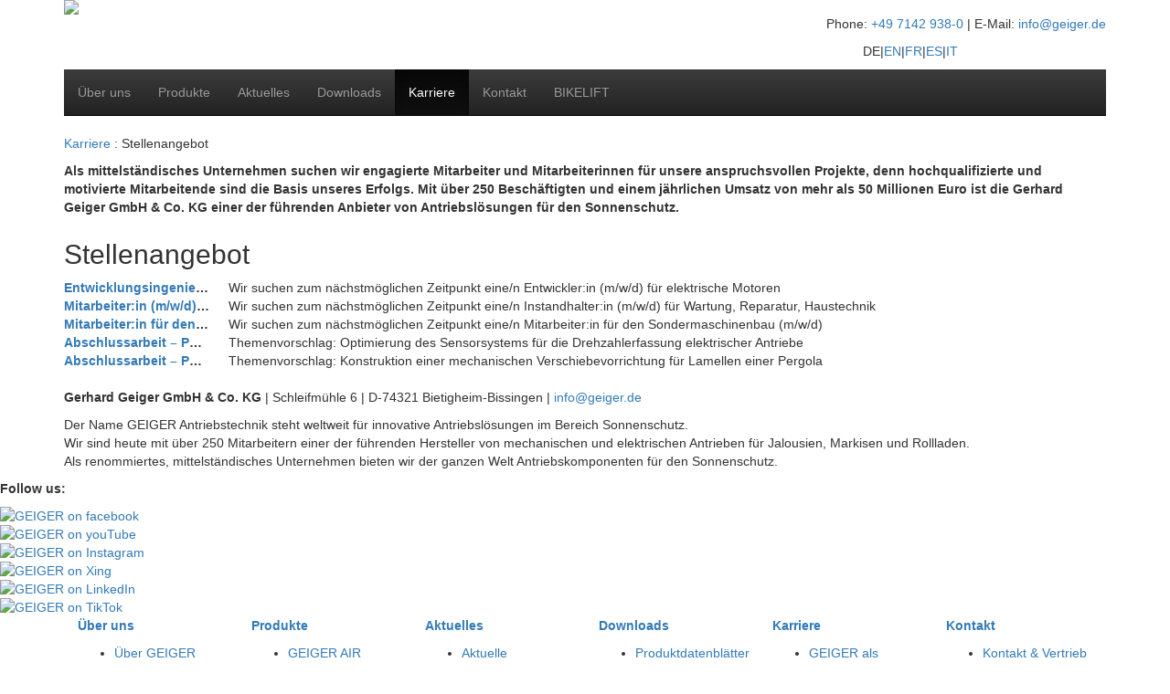

--- FILE ---
content_type: text/html; charset=utf-8
request_url: https://www.geiger.de/de/karriere/stellenangebot/technikerin-musterbau-mwd.html
body_size: 6094
content:
<!DOCTYPE html
    PUBLIC "-//W3C//DTD XHTML 1.0 Transitional//EN"
    "http://www.w3.org/TR/xhtml1/DTD/xhtml1-transitional.dtd">
<html xmlns="https://www.w3.org/1999/xhtml" xml:lang="de" lang="de">
<head>

<meta http-equiv="Content-Type" content="text/html; charset=utf-8" />
<!-- 
	This website is powered by TYPO3 - inspiring people to share!
	TYPO3 is a free open source Content Management Framework initially created by Kasper Skaarhoj and licensed under GNU/GPL.
	TYPO3 is copyright 1998-2015 of Kasper Skaarhoj. Extensions are copyright of their respective owners.
	Information and contribution at http://typo3.org/
-->

<base href="https://www.geiger.de/" />


<meta name="generator" content="TYPO3 CMS" />
<meta name="viewport" content="width=device-width, initial-scale=1, maximum-scale=1, user-scalable=no" />
<meta name="revisit-after" content="7 days" />
<meta name="robots" content="index, follow" />
<meta http-equiv="X-UA-Compatible" content="IE=edge" />
<meta name="author" content="Gerhard Geiger GmbH &amp; Co. KG | GEIGER Antriebstechnik" />
<meta name="description" content="Sie suchen eine anspruchsvolle Stelle in einer sicheren Branche? Sie möchten Leistung zeigen und Wertschätzung erfahren? Herzlich Willkommen bei Geiger!" />
<meta name="keywords" content="Stelle, Stellenangebote, Geiger, Antrieb, Bietigheim-Bissingen, Karriere" />
<meta name="title" content="Stellenangebote | Geiger Antriebstechnik in Bietigheim-Bissingen" />
<meta name="date" content="2023-08-22" />


<link rel="stylesheet" type="text/css" href="https://www.geiger.de/fileadmin/template/bootstrap/css/bootstrap.css?1454711131" media="all" />
<link rel="stylesheet" type="text/css" href="https://www.geiger.de/typo3temp/stylesheet_dc23c16bad.css?1600865906" media="all" />
<link rel="stylesheet" type="text/css" href="https://www.geiger.de/typo3conf/ext/t3sbootstrap/Resources/Public/Contrib/Colorbox/Colorbox.css?1455538847" media="all" />
<link rel="stylesheet" type="text/css" href="https://netdna.bootstrapcdn.com/bootstrap/3.3.4/css/bootstrap-theme.min.css" media="all" />
<link rel="stylesheet" type="text/css" href="https://www.geiger.de/typo3conf/ext/t3sbootstrap/Resources/Public/Styles/T3sbootstrap.css?1455538847" media="all" />
<link rel="stylesheet" type="text/css" href="//maxcdn.bootstrapcdn.com/font-awesome/4.4.0/css/font-awesome.min.css" media="all" />
<link rel="stylesheet" type="text/css" href="https://www.geiger.de/fileadmin/user_upload/geiger-main/template/c_css/02_layout.css?1762431719" media="all" />
<link rel="stylesheet" type="text/css" href="https://www.geiger.de/typo3temp/stylesheet_e4d01b369c.css?1600851629" media="all" />



<script src="https://www.geiger.de/fileadmin/user_upload/geiger-main/template/c_scr/jquery-3.2.1.min.js?1503343317" type="text/javascript"></script>


<link rel="apple-touch-icon" sizes="57x57" href="https://www.geiger.de/fileadmin/user_upload/geiger-main/img/favIcon/apple-icon-57x57.png">
  <link rel="apple-touch-icon" sizes="60x60" href="https://www.geiger.de/fileadmin/user_upload/geiger-main/img/favIcon/apple-icon-60x60.png">
  <link rel="apple-touch-icon" sizes="72x72" href="https://www.geiger.de/fileadmin/user_upload/geiger-main/img/favIcon/apple-icon-72x72.png">
  <link rel="apple-touch-icon" sizes="76x76" href="https://www.geiger.de/fileadmin/user_upload/geiger-main/img/favIcon/apple-icon-76x76.png">
  <link rel="apple-touch-icon" sizes="114x114" href="https://www.geiger.de/fileadmin/user_upload/geiger-main/img/favIcon/apple-icon-114x114.png">
  <link rel="apple-touch-icon" sizes="120x120" href="https://www.geiger.de/fileadmin/user_upload/geiger-main/img/favIcon/apple-icon-120x120.png">
  <link rel="apple-touch-icon" sizes="144x144" href="https://www.geiger.de/fileadmin/user_upload/geiger-main/img/favIcon/apple-icon-144x144.png">
  <link rel="apple-touch-icon" sizes="152x152" href="https://www.geiger.de/fileadmin/user_upload/geiger-main/img/favIcon/apple-icon-152x152.png">
  <link rel="apple-touch-icon" sizes="180x180" href="https://www.geiger.de/fileadmin/user_upload/geiger-main/img/favIcon/apple-icon-180x180.png">
  <link rel="icon" type="image/png" sizes="192x192"  href="https://www.geiger.de/fileadmin/user_upload/geiger-main/img/favIcon/android-icon-192x192.png">
  <link rel="icon" type="image/png" sizes="32x32" href="https://www.geiger.de/fileadmin/user_upload/geiger-main/img/favIcon/favicon-32x32.png">
  <link rel="icon" type="image/png" sizes="96x96" href="https://www.geiger.de/fileadmin/user_upload/geiger-main/img/favIcon/favicon-96x96.png">
  <link rel="icon" type="image/png" sizes="16x16" href="https://www.geiger.de/fileadmin/user_upload/geiger-main/img/favIcon/favicon-16x16.png">
  <link rel="manifest" href="https://www.geiger.de/fileadmin/user_upload/geiger-main/img/favIcon/manifest.json">
  <meta name="msapplication-TileColor" content="#ffffff">
  <meta name="msapplication-TileImage" content="/ms-icon-144x144.png">
  <meta name="theme-color" content="#ffffff"><meta name="msvalidate.01" content="6F6F830F68D3954F904579271ED45277" /><title>Stellenangebot</title>
<link rel="schema.DCTERMS" href="http://purl.org/dc/terms/"/>
<meta name="DCTERMS.title" content="Stellenangebot"/>
<meta name="description" content="Sie suchen eine anspruchsvolle Stelle in einer sicheren Branche? Sie möchten Leistung zeigen und Wertschätzung erfahren? Herzlich Willkommen bei Geiger!"/>
<meta name="DCTERMS.description" content="Sie suchen eine anspruchsvolle Stelle in einer sicheren Branche? Sie möchten Leistung zeigen und Wertschätzung erfahren? Herzlich Willkommen bei Geiger!"/>
<meta name="keywords" content="Stelle, Stellenangebote, Geiger, Antrieb, Bietigheim-Bissingen, Karriere"/>
<meta name="DCTERMS.subject" content="Stelle, Stellenangebote, Geiger, Antrieb, Bietigheim-Bissingen, Karriere"/>
<meta name="date" content="2023-08-22T11:36:37+02:00"/>
<meta name="DCTERMS.date" content="2023-08-22T11:36:37+02:00"/>
<meta name="robots" content="index,follow"/>
<link rel="canonical" href="https://www.geiger.de/de/karriere/stellenangebot.html"/>
<meta property="og:site_name" content="Responsive-Test"/>
<meta property="og:title" content="Stellenangebot"/>
<meta property="og:type" content="article"/>
</head>
<body rid="1" parentid="484" pid="486" lid="0"><body>
<html>
<head>
	<!--template: index.html/bearbeitungs-stand: 2020-08-18 13:20:00-->
	<!--<meta charset="utf-8">-->
    <!--<meta http-equiv="X-UA-Compatible" content="IE=edge">-->
	<!--<meta name="viewport" content="width=device-width, initial-scale=1">-->
	<!-- Die 3 Meta-Tags oben *müssen* zuerst im head stehen; jeglicher sonstiger head-Inhalt muss *nach* diesen Tags kommen -->
</head>
<body class="bs-docs-home">
	
    <section id="header" class="section_head">
        <div class="container">
            <!--<div class="navbar-wrapper">-->
                <div id="msc_brand">
                        <div id="msc_brand_002">
			                 <a href="https://www.geiger.de/home.html"><img src="https://www.geiger.de/fileadmin/user_upload/geiger-main/img/logos/Geiger_Logo_Claim_1C_blau_DE.png" height="100%" /></a><!-- TS-Text -->
                        </div>
                        
                        <div id="language" class="pull-right">
                        	<!--<div id="header_contact"><p>Phone: +49 7142 938-0 | E-Mail: <a href="mailto:info@geiger.de"></a>info@geiger.de</a></p></div>-->
							<div id="header_contact"><p>Phone: <a href="tel:+4971429380">+49 7142 938-0</a> | E-Mail: <a href="mailto:info@geiger.de">info@geiger.de</a></p></div>
							<ul class="lang_menue_01">
								DE&#124;<a href="https://www.geiger.de/en/career/stellenangebot.html">EN</a>&#124;<a href="https://www.geiger.de/fr/carriere/stellenangebot.html">FR</a>&#124;<a href="https://www.geiger.de/es/carreras/stellenangebot.html">ES</a>&#124;<a href="https://www.geiger.de/it/carriera/stellenangebot.html">IT</a>
                            </ul> 
                        </div><!--ende div language-->
                            
                </div><!--ende div msc_brand-->
            <!--</div><!--ende div navbar-wrapper-->
        </div><!--ende div container-->
    </section><!--ende section_head-->
	<!--------------------------------------------------------------------->
	<section class="section_navbar-inverse">  
		<div class="container">
			<div class="navbar-wrapper">
            	<nav class="navbar navbar-inverse navbar-static-top">
				<!--<nav class="navbar navbar-inverse navbar-fixed-top">-->
					<div class="navbar-header">
					<button type="button" class="navbar-toggle collapsed pull-left" data-toggle="collapse" data-target="#navbar" aria-expanded="false" aria-controls="navbar">
                        <span class="sr-only">Toggle navigation</span>
                        <span class="icon-bar"></span>
                        <span class="icon-bar"></span>
                        <span class="icon-bar"></span>
					</button>
					</div><!--ende div navbar-header-->
        
                    <div id="navbar" class="navbar-collapse collapse">
                        <ul class="nav navbar-nav"><li class="dropdown"><a href="https://www.geiger.de/de/ueber-uns.html" class="dropdown-toggle" data-toggle="dropdown" role="button" aria-haspopup="true" aria-expanded="false">Über uns</a><ul class="dropdown-menu"><li class="no menue"><a href="https://www.geiger.de/de/ueber-uns/ueber-geiger.html">Über GEIGER</a></li><li class="no menue"><a href="https://www.geiger.de/de/ueber-uns/geschichte.html">Geschichte</a></li><li class="no menue"><a href="https://www.geiger.de/de/ueber-uns/fertigung.html">Fertigung</a></li><li class="no menue"><a href="https://www.geiger.de/de/ueber-uns/qualitaet.html">Qualität</a></li><li class="no menue"><a href="https://www.geiger.de/de/ueber-uns/verantwortung.html">Verantwortung</a></li><li class="no menue"><a href="https://www.geiger.de/de/ueber-uns/unabhaengigkeit.html">Unabhängigkeit</a></li><li class="no menue"><a href="https://www.geiger.de/de/ueber-uns/impressionen.html">Impressionen</a></li></ul></li><li class="dropdown"><a href="https://www.geiger.de/de/produkte.html" class="dropdown-toggle" data-toggle="dropdown" role="button" aria-haspopup="true" aria-expanded="false">Produkte</a><ul class="dropdown-menu"><li class="dropdown"><a href="https://www.geiger.de/de/produkte/geiger-air/die-allianz.html">GEIGER AIR</a><ul class="dropdown-submenu"><li class="no menue"><a href="https://www.geiger.de/de/produkte/geiger-air/die-allianz.html">Die Allianz</a></li><li class="no menue"><a href="https://www.geiger.de/de/produkte/geiger-air/die-ausbaustufen.html">Die Ausbaustufen</a></li><li class="no menue"><a href="https://www.geiger.de/de/produkte/geiger-air/bidirektionaler-funk.html">Bidirektionaler Funk</a></li><li class="dropdown"><a href="https://www.geiger.de/de/produkte/geiger-air/strom-sucht-schatten.html">Strom sucht Schatten</a></li><li class="dropdown"><a href="https://www.geiger.de/de/produkte/geiger-air/air-produkte.html">AIR-Produkte</a></li></ul></li><li class="dropdown"><a href="https://www.geiger.de/de/produkte/elektrische-antriebe.html">Elektrische Antriebe</a><ul class="dropdown-submenu"><li class="dropdown"><a href="https://www.geiger.de/de/produkte/elektrische-antriebe/jalousieantrieb-gj56.html">Jalousieantrieb GJ56..</a></li><li class="dropdown"><a href="https://www.geiger.de/de/produkte/elektrische-antriebe/solidline-gu45.html">SOLIDline GU45..</a></li><li class="dropdown"><a href="https://www.geiger.de/de/produkte/elektrische-antriebe/tecline-gb.html">TECline GB....</a></li><li class="no menue"><a href="https://www.geiger.de/de/produkte/elektrische-antriebe/xs56.html">XS56</a></li><li class="dropdown"><a href="https://www.geiger.de/de/produkte/elektrische-antriebe/zweiter-rettungsweg.html">Zweiter Rettungsweg</a></li><li class="no menue"><a href="https://www.geiger.de/de/produkte/elektrische-antriebe/system-inline.html">System INline</a></li></ul></li><li class="dropdown"><a href="https://www.geiger.de/de/produkte/funksteuerungszubehoer.html">Funk/Steuerungszubehör</a><ul class="dropdown-submenu"><li class="no menue"><a href="https://www.geiger.de/de/produkte/funksteuerungszubehoer/handsender-gfb00.html">Handsender GFB00.</a></li><li class="no menue"><a href="https://www.geiger.de/de/produkte/funksteuerungszubehoer/displayhandsender-gfb01gfb02.html">Displayhandsender GFB01./GFB02.</a></li><li class="no menue"><a href="https://www.geiger.de/de/produkte/funksteuerungszubehoer/externer-funkempfaenger-gre001.html">Externer Funkempfänger GRE001</a></li><li class="no menue"><a href="https://www.geiger.de/de/produkte/funksteuerungszubehoer/externer-funkempfaenger-gre002.html">Externer Funkempfänger GRE002</a></li><li class="no menue"><a href="https://www.geiger.de/de/produkte/funksteuerungszubehoer/erschuetterungssensor-gre40.html">Erschütterungssensor GRE40.</a></li><li class="no menue"><a href="https://www.geiger.de/de/produkte/funksteuerungszubehoer/aktionsset-gfset00.html">Aktionsset GFSET00.</a></li></ul></li><li class="dropdown"><a href="https://www.geiger.de/de/produkte/mechanische-antriebe.html">Mechanische Antriebe</a><ul class="dropdown-submenu"><li class="no menue"><a href="https://www.geiger.de/de/produkte/mechanische-antriebe/jalousien.html">Jalousien</a></li><li class="dropdown"><a href="https://www.geiger.de/de/produkte/mechanische-antriebe/rollladen.html">Rollladen</a></li><li class="no menue"><a href="https://www.geiger.de/de/produkte/mechanische-antriebe/textiler-sonnenschutz.html">Textiler Sonnenschutz</a></li><li class="no menue"><a href="https://www.geiger.de/de/produkte/mechanische-antriebe/systemkomponenten.html">Systemkomponenten</a></li></ul></li></ul></li><li class="dropdown"><a href="https://www.geiger.de/de/aktuelles/aktuelle-meldungen.html" class="dropdown-toggle" data-toggle="dropdown" role="button" aria-haspopup="true" aria-expanded="false">Aktuelles</a><ul class="dropdown-menu"><li class="no menue"><a href="https://www.geiger.de/de/aktuelles/aktuelle-meldungen.html">Aktuelle Meldungen</a></li></ul></li><li class="dropdown"><a href="https://www.geiger.de/nc/de/downloads/produktdatenblaetter.html" class="dropdown-toggle" data-toggle="dropdown" role="button" aria-haspopup="true" aria-expanded="false">Downloads</a><ul class="dropdown-menu"><li class="no menue"><a href="https://www.geiger.de/nc/de/downloads/produktdatenblaetter.html">Produktdatenblätter</a></li><li class="no menue"><a href="https://www.geiger.de/nc/de/downloads/produktinformationen.html">Produktinformationen</a></li><li class="no menue"><a href="https://www.geiger.de/nc/de/downloads/bedienungsanleitungen.html">Bedienungsanleitungen</a></li><li class="no menue"><a href="https://www.geiger.de/nc/de/downloads/montageanleitungen.html">Montageanleitungen</a></li><li class="no menue"><a href="https://www.geiger.de/nc/de/downloads/herstellererklaerungen.html">Herstellererklärungen</a></li><li class="no menue"><a href="https://www.geiger.de/nc/de/downloads/konformitaetserklaerungen.html">Konformitätserklärungen</a></li><li class="no menue"><a href="https://www.geiger.de/de/downloads/katalog-008.html">Katalog 008</a></li><li class="no menue"><a href="https://www.geiger.de/de/downloads/katalog-009.html">Katalog 009</a></li><li class="no menue"><a href="https://www.geiger.de/de/downloads/ausschreibungstexte.html">Ausschreibungstexte</a></li><li class="no menue"><a href="https://www.geiger.de/nc/de/downloads/allgemeine-informationen.html">Allgemeine Informationen</a></li><li class="no menue"><a href="https://www.geiger.de/nc/de/downloads/software-download.html">Software-Download</a></li></ul></li><li class="dropdown actifsub active"><a href="https://www.geiger.de/de/karriere/geiger-als-arbeitgeber.html" class="dropdown-toggle" data-toggle="dropdown" role="button" aria-haspopup="true" aria-expanded="false">Karriere</a><ul class="dropdown-menu"><li class="no menue"><a href="https://www.geiger.de/de/karriere/geiger-als-arbeitgeber.html">GEIGER als Arbeitgeber</a></li><li class="dropdown curifsub"><a href="https://www.geiger.de/de/karriere/stellenangebot.html" class="dropdown-toggle" data-toggle="dropdown" role="button" aria-haspopup="true" aria-expanded="false">Stellenangebot</a><ul class="dropdown-submenu"><li class="no menue"><a href="https://www.geiger.de/de/karriere/stellenangebot/entwicklungsingenieurin-softwareentwicklerin-mwd-embedded-software.html">Entwicklungsingenieur:in / Softwareentwickler:in (m/w/d) Embedded Software</a></li><li class="no menue"><a href="https://www.geiger.de/de/karriere/stellenangebot/mitarbeiterin-mwd-fuer-die-instandhaltung-in-teilzeit-bereiche-wartung-reparatur-haustechnik.html">Mitarbeiter:in (m/w/d) für die Instandhaltung in Teilzeit - Bereiche: Wartung, Reparatur, Haustechnik</a></li><li class="no menue"><a href="https://www.geiger.de/de/karriere/stellenangebot/mitarbeiterin-fuer-den-sondermaschinenbau-mwd.html">Mitarbeiter:in für den Sondermaschinenbau (m/w/d)</a></li><li class="no menue"><a href="https://www.geiger.de/de/karriere/stellenangebot/abschlussarbeit-pke-bachelor.html">Abschlussarbeit – PKE (Bachelor)</a></li><li class="no menue"><a href="https://www.geiger.de/de/karriere/stellenangebot/abschlussarbeit-pkm-bachelor.html">Abschlussarbeit – PKM (Bachelor)</a></li></ul></li><li class="dropdown"><a href="https://www.geiger.de/de/karriere/studien-und-ausbildungsplaetze.html">Studien- und Ausbildungsplätze</a><ul class="dropdown-submenu"><li class="no menue"><a href="https://www.geiger.de/de/karriere/studien-und-ausbildungsplaetze/duales-studium-maschinenbau.html">Duales Studium Maschinenbau</a></li><li class="no menue"><a href="https://www.geiger.de/de/karriere/studien-und-ausbildungsplaetze/duales-studium-elektrotechnikinformationstechnik.html">Duales Studium Elektrotechnik/Informationstechnik</a></li><li class="no menue"><a href="https://www.geiger.de/de/karriere/studien-und-ausbildungsplaetze/praktikumwerksstudententaetigkeitprojekt.html">Praktikum/Werksstudententätigkeit/Projekt</a></li></ul></li></ul></li><li class="dropdown"><a href="https://www.geiger.de/de/kontakt/kontakt-vertrieb.html" class="dropdown-toggle" data-toggle="dropdown" role="button" aria-haspopup="true" aria-expanded="false">Kontakt</a><ul class="dropdown-menu"><li class="no menue"><a href="https://www.geiger.de/de/kontakt/kontakt-vertrieb.html">Kontakt & Vertrieb</a></li><li class="no menue"><a href="https://www.geiger.de/de/kontakt/mitgliedschaft-in-verbaenden.html">Mitgliedschaft in Verbänden</a></li><li class="no menue"><a href="https://www.geiger.de/de/kontakt/datenschutzerklaerung.html">Datenschutzerklärung</a></li><li class="no menue"><a href="https://www.geiger.de/de/kontakt/allgemeine-verkaufsbedingungen.html">Allgemeine Verkaufsbedingungen</a></li><li class="no menue"><a href="https://www.geiger.de/de/kontakt/allgemeine-einkaufsbedingungen.html">Allgemeine Einkaufsbedingungen</a></li><li class="no menue"><a href="https://www.geiger.de/de/kontakt/anfahrt.html">Anfahrt</a></li><li class="no menue"><a href="https://www.geiger.de/de/kontakt/impressum.html">Impressum</a></li></ul></li><li class="no menue"><a href="https://www.geiger.de/de/bikelift.html">BIKELIFT</a></li></ul>
                    </div><!--ende div navbar-->
				</nav>
    		</div>
		</div>
	</section><!--ende section_navbar-inverse-->
	<!--------------------------------------------------------------------->
	<div id="breadcrumbs">
		<div class="container">
			<p><a href="https://www.geiger.de/de/karriere/geiger-als-arbeitgeber.html">Karriere</a>&nbsp;:&nbsp;Stellenangebot</p><!-- breadcrumbs -->
		</div>
	</div>
	<!--------------------------------------------------------------------->
	<section id="section_001" class ="section_001">
		<div class="container">
				<!-- Spalte Links -->
        </div>
	</section><!--ende section_001--> 
	<!--------------------------------------------------------------------->
	<section id="section_002" class ="section_002">
    	<!--<center><div class="next_section"></div></center>-->
        <div class="container">
                <div id="c12930" class="csc-default"><div id="c12909" class="csc-default csc-space-after-25"><p><b>Als mittelständisches Unternehmen suchen wir engagierte Mitarbeiter und Mitarbeiterinnen für unsere anspruchsvollen Projekte, denn hochqualifizierte und motivierte Mitarbeitende sind die Basis unseres Erfolgs. Mit über 250 Beschäftigten und einem jährlichen Umsatz von mehr als 50 Millionen Euro ist die Gerhard Geiger GmbH &amp; Co. KG einer der führenden Anbieter von Antriebslösungen für den Sonnenschutz.</b></p></div></div><div id="c5205" class="csc-default"><div class="csc-header csc-header-n2"><h2> Stellenangebot </h2></div><dl class="dl-horizontal"><dt><a href="https://www.geiger.de/de/karriere/stellenangebot/entwicklungsingenieurin-softwareentwicklerin-mwd-embedded-software.html" target="_self" title="Stellenangebot: Entwickler:in (m/w/d) für elektrische Motoren">Entwicklungsingenieur:in / Softwareentwickler:in (m/w/d) Embedded Software</a></dt><dd>Wir suchen zum nächstmöglichen Zeitpunkt eine/n Entwickler:in (m/w/d) für elektrische Motoren</dd><dt><a href="https://www.geiger.de/de/karriere/stellenangebot/mitarbeiterin-mwd-fuer-die-instandhaltung-in-teilzeit-bereiche-wartung-reparatur-haustechnik.html" target="_self" title="Stellenangebot: Instandhalter:in (m/w/d) für Wartung, Reparatur, Haustechnik">Mitarbeiter:in (m/w/d) für die Instandhaltung in Teilzeit - Bereiche: Wartung, Reparatur, Haustechnik</a></dt><dd>Wir suchen zum nächstmöglichen Zeitpunkt eine/n Instandhalter:in (m/w/d) für Wartung, Reparatur, Haustechnik</dd><dt><a href="https://www.geiger.de/de/karriere/stellenangebot/mitarbeiterin-fuer-den-sondermaschinenbau-mwd.html" target="_self" title="Stellenangebot: Mitarbeiter:in für den Sondermaschinenbau (m/w/d)">Mitarbeiter:in für den Sondermaschinenbau (m/w/d)</a></dt><dd>Wir suchen zum nächstmöglichen Zeitpunkt eine/n Mitarbeiter:in für den Sondermaschinenbau (m/w/d)</dd><dt><a href="https://www.geiger.de/de/karriere/stellenangebot/abschlussarbeit-pke-bachelor.html" target="_self" title="Stellenangebot: Abschlussarbeit (Bachelor)
">Abschlussarbeit – PKE (Bachelor)</a></dt><dd>Themenvorschlag: Optimierung des Sensorsystems für die Drehzahlerfassung elektrischer Antriebe</dd><dt><a href="https://www.geiger.de/de/karriere/stellenangebot/abschlussarbeit-pkm-bachelor.html" target="_self" title="Stellenangebot: Abschlussarbeit (Bachelor)
">Abschlussarbeit – PKM (Bachelor)</a></dt><dd>Themenvorschlag: Konstruktion einer mechanischen Verschiebevorrichtung für Lamellen einer Pergola</dd></dl></div><!-- Spalte Normal -->
		</div>
	</section><!--ende section_002-->
	<!--------------------------------------------------------------------->
	<section id="section_003" class ="section_003">
    	<center><div class="next_section"></div></center>
    	<div class="container">
                <!-- Spalte Rechts -->
        </div>
	</section><!--ende section_003-->
	<!--------------------------------------------------------------------->
	<section id="section_004" class ="section_004">
    	<center><div class="next_section"></div></center>
    	<div class="container">
			<!-- Spalte Rand -->
		</div>
	</section><!--ende section_004-->
	<!--------------------------------------------------------------------->
	<section id="section_footer" class ="section_footer">
    	<!--<center><div class="next_section"></div></center>-->
    	<div class="container">
			<p class="address"><strong>Gerhard Geiger GmbH & Co. KG</strong> | Schleifmühle 6 | D-74321 Bietigheim-Bissingen | <a href="mailto:info@geiger.de">info@geiger.de</a></p><p class="info-text">Der Name GEIGER Antriebstechnik steht weltweit für innovative Antriebslösungen im Bereich Sonnenschutz.<br />Wir sind heute mit über 250 Mitarbeitern einer der führenden Hersteller von mechanischen und elektrischen Antrieben für Jalousien, Markisen und Rollladen.<br />Als renommiertes, mittelständisches Unternehmen bieten wir der ganzen Welt Antriebs­komponenten für den Sonnenschutz.</p><!-- TS-Text -->
		</div>
	<!--------------------------------------------------------------------->
	<section id="section_social_media-follow" class ="social_media-follow">
        <div class="social_media_frame-follow"><p><strong>Follow us:</strong></p>
			<div class="social_media_icons_center">
				<div id="facebook-follow" class="social_media_icon"><a href="https://www.facebook.com/geigerantriebstechnik" target="new"><img src="https://www.geiger.de/fileadmin/user_upload/geiger-main/img/social-media-icons_001/images/facebook.png" height="30" alt="GEIGER on facebook" title="GEIGER on facebook"/></a></div>
				<div id="youtube-follow" class="social_media_icon"><a href="https://www.youtube.com/user/GEIGERAntriebe" target="new"><img src="https://www.geiger.de/fileadmin/user_upload/geiger-main/img/social-media-icons_001/images/youTube.png" height="30" alt="GEIGER on youTube" title="GEIGER on youTube"/></a></div>
				<div id="instagram-follow" class="social_media_icon"><a href="https://www.instagram.com/geigerantriebstechnik/" target="new"><img src="https://www.geiger.de/fileadmin/user_upload/geiger-main/img/social-media-icons_001/images/instagram.png" height="30" alt="GEIGER on Instagram" title="GEIGER on youTube"/></a></div>
				<div id="xing-follow" class="social_media_icon"><a href="https://www.xing.com/companies/geigerantriebstechnik" target="new"><img src="https://www.geiger.de/fileadmin/user_upload/geiger-main/img/social-media-icons_001/images/xing.png" height="30" alt="GEIGER on Xing" title="GEIGER on Xing"/></a></div>
				<div id="linkedin-follow" class="social_media_icon"><a href="https://www.linkedin.com/company/25058728/" target="new"><img src="https://www.geiger.de/fileadmin/user_upload/geiger-main/img/social-media-icons_001/images/linkedin.png" height="30" alt="GEIGER on LinkedIn" title="GEIGER on LinkedIn"/></a></div>
				<div id="tiktok-follow" class="social_media_icon"><a href="https://www.tiktok.com/@geigerantriebstechnik" target="new"><img src="https://www.geiger.de/fileadmin/user_upload/geiger-main/img/social-media-icons_001/images/tiktok.png" height="30" alt="GEIGER on TikTok" title="GEIGER on TikTok"/></a></div>
			</div>
		</div>
	</section><!--ende section_social_media-->
	<!--------------------------------------------------------------------->
    	<div class="container">
			<div id="footer_links"><div class="col_06 col-xs-6 col-sm-4 col-md-2"><p><strong><a href="https://www.geiger.de/de/ueber-uns.html">Über uns</a></strong><p><ul class="footer_links"><li><a href="https://www.geiger.de/de/ueber-uns/ueber-geiger.html" title="Über GEIGER">Über GEIGER</a></li><li><a href="https://www.geiger.de/de/ueber-uns/geschichte.html" title="Geschichte">Geschichte</a></li><li><a href="https://www.geiger.de/de/ueber-uns/fertigung.html" title="Fertigung">Fertigung</a></li><li><a href="https://www.geiger.de/de/ueber-uns/qualitaet.html" title="Qualität">Qualität</a></li><li><a href="https://www.geiger.de/de/ueber-uns/verantwortung.html" title="Verantwortung">Verantwortung</a></li><li><a href="https://www.geiger.de/de/ueber-uns/unabhaengigkeit.html" title="Unabhängigkeit">Unabhängigkeit</a></li><li><a href="https://www.geiger.de/de/ueber-uns/impressionen.html" title="Impressionen">Impressionen</a></li></ul></div><div class="col_06 col-xs-6 col-sm-4 col-md-2"><p><strong><a href="https://www.geiger.de/de/produkte.html">Produkte</a></strong><p><ul class="footer_links"><li><a href="https://www.geiger.de/de/produkte/geiger-air/die-allianz.html" title="GEIGER AIR">GEIGER AIR</a></li><li><a href="https://www.geiger.de/de/produkte/elektrische-antriebe.html" title="Elektrische Antriebe">Elektrische Antriebe</a></li><li><a href="https://www.geiger.de/de/produkte/funksteuerungszubehoer.html" title="Funk/Steuerungszubehör">Funk/Steuerungszubehör</a></li><li><a href="https://www.geiger.de/de/produkte/mechanische-antriebe.html" title="Mechanische Antriebe">Mechanische Antriebe</a></li></ul></div><div class="col_06 col-xs-6 col-sm-4 col-md-2"><p><strong><a href="https://www.geiger.de/de/aktuelles/aktuelle-meldungen.html">Aktuelles</a></strong><p><ul class="footer_links"><li><a href="https://www.geiger.de/de/aktuelles/aktuelle-meldungen.html" title="Aktuelle Meldungen">Aktuelle Meldungen</a></li></ul></div><div class="col_06 col-xs-6 col-sm-4 col-md-2"><p><strong><a href="https://www.geiger.de/nc/de/downloads/produktdatenblaetter.html">Downloads</a></strong><p><ul class="footer_links"><li><a href="https://www.geiger.de/nc/de/downloads/produktdatenblaetter.html" title="Produktdatenblätter">Produktdatenblätter</a></li><li><a href="https://www.geiger.de/nc/de/downloads/produktinformationen.html" title="Produktinformationen">Produktinformationen</a></li><li><a href="https://www.geiger.de/nc/de/downloads/bedienungsanleitungen.html" title="Bedienungsanleitungen">Bedienungsanleitungen</a></li><li><a href="https://www.geiger.de/nc/de/downloads/montageanleitungen.html" title="Montageanleitungen">Montageanleitungen</a></li><li><a href="https://www.geiger.de/nc/de/downloads/herstellererklaerungen.html" title="Herstellererklärungen">Herstellererklärungen</a></li><li><a href="https://www.geiger.de/nc/de/downloads/konformitaetserklaerungen.html" title="Konformitätserklärungen">Konformitätserklärungen</a></li><li><a href="https://www.geiger.de/de/downloads/katalog-008.html" title="Katalog 008">Katalog 008</a></li><li><a href="https://www.geiger.de/de/downloads/katalog-009.html" title="Katalog 009">Katalog 009</a></li><li><a href="https://www.geiger.de/de/downloads/ausschreibungstexte.html" title="Ausschreibungstexte">Ausschreibungstexte</a></li><li><a href="https://www.geiger.de/nc/de/downloads/allgemeine-informationen.html" title="Allgemeine Informationen">Allgemeine Informationen</a></li><li><a href="https://www.geiger.de/nc/de/downloads/software-download.html" title="Software-Download">Software-Download</a></li></ul></div><div class="col_06 col-xs-6 col-sm-4 col-md-2"><p><strong><a href="https://www.geiger.de/de/karriere/geiger-als-arbeitgeber.html">Karriere</a></strong><p><ul class="footer_links"><li><a href="https://www.geiger.de/de/karriere/geiger-als-arbeitgeber.html" title="GEIGER als Arbeitgeber">GEIGER als Arbeitgeber</a></li><li><a href="https://www.geiger.de/de/karriere/stellenangebot.html" title="Stellenangebot">Stellenangebot</a></li><li><a href="https://www.geiger.de/de/karriere/studien-und-ausbildungsplaetze.html" title="Studien- und Ausbildungsplätze">Studien- und Ausbildungsplätze</a></li></ul></div><div class="col_06 col-xs-6 col-sm-4 col-md-2"><p><strong><a href="https://www.geiger.de/de/kontakt/kontakt-vertrieb.html">Kontakt</a></strong><p><ul class="footer_links"><li><a href="https://www.geiger.de/de/kontakt/kontakt-vertrieb.html" title="Kontakt &amp; Vertrieb">Kontakt & Vertrieb</a></li><li><a href="https://www.geiger.de/de/kontakt/mitgliedschaft-in-verbaenden.html" title="Mitgliedschaft in Verbänden">Mitgliedschaft in Verbänden</a></li><li><a href="https://www.geiger.de/de/kontakt/datenschutzerklaerung.html" title="Datenschutzerklärung">Datenschutzerklärung</a></li><li><a href="https://www.geiger.de/de/kontakt/allgemeine-verkaufsbedingungen.html" title="Allgemeine Verkaufsbedingungen">Allgemeine Verkaufsbedingungen</a></li><li><a href="https://www.geiger.de/de/kontakt/allgemeine-einkaufsbedingungen.html" title="Allgemeine Einkaufsbedingungen">Allgemeine Einkaufsbedingungen</a></li><li><a href="https://www.geiger.de/de/kontakt/anfahrt.html" title="Anfahrt">Anfahrt</a></li><li><a href="https://www.geiger.de/de/kontakt/impressum.html" title="Impressum">Impressum</a></li></ul></div></div><!-- TS-Funktion-->
		</div>
	</section><!--ende footer-->
</body>
    <script type="text/javascript">var $jquery= jQuery.noConflict();</script>    
</html>
<script src="//ajax.googleapis.com/ajax/libs/jquery/1.11.3/jquery.min.js" type="text/javascript"></script>
<script src="//netdna.bootstrapcdn.com/bootstrap/3.3.5/js/bootstrap.min.js" type="text/javascript"></script>
<script src="https://www.geiger.de/typo3conf/ext/t3sbootstrap/Resources/Public/Contrib/Colorbox/jquery.colorbox-min.js?1455538847" type="text/javascript"></script>
<script src="https://www.geiger.de/fileadmin/template/bootstrap/js/bootstrap.js?1454711150" type="text/javascript"></script>
<script src="https://www.geiger.de/fileadmin/template/srcset-polyfill/main.js?1455223092" type="text/javascript"></script>
<script src="https://www.geiger.de/fileadmin/user_upload/geiger-main/template/c_scr/site_script_001.js?1762421039" type="text/javascript"></script>
<script src="https://www.geiger.de/typo3temp/javascript_69738d1c28.js?1600851629" type="text/javascript"></script>


</body>
</html>
<!-- Cached page generated 21-01-26 15:44. Expires 22-01-26 15:44 -->
<!-- Parsetime: 0ms -->

--- FILE ---
content_type: application/javascript; charset=utf-8
request_url: https://www.geiger.de/typo3temp/javascript_69738d1c28.js?1600851629
body_size: 316
content:
jQuery(function() {jQuery('.content-row .csc-default a').tooltip({placement:'top'});		jQuery('a.gallery').colorbox({
			maxWidth:'95%',
			maxHeight:'95%',
			slideshow:true,
			current:' {current} / {total}',
			opacity:'0.80',
			transition:'none',
			speed:'550',
			slideshowSpeed:'5500',
			overlayClose:true,
			fixed:false,
			escKey:true,
			arrowKey:true,
			loop:true,
			title: function() { return $(this).data('original-title')},
			close:'<span class="glyphicon glyphicon-remove"></span>',
			previous:'<span class="glyphicon glyphicon-chevron-left"></span>',
			next:'<span class="glyphicon glyphicon-chevron-right"></span>',
			slideshowStart:'<span class="glyphicon glyphicon-play"></span>',
			slideshowStop:'<span class="glyphicon glyphicon-pause"></span>',
			rel: function() { return $(this).data('rel')}
		});if (location.hash) $(location.hash).collapse('show');});